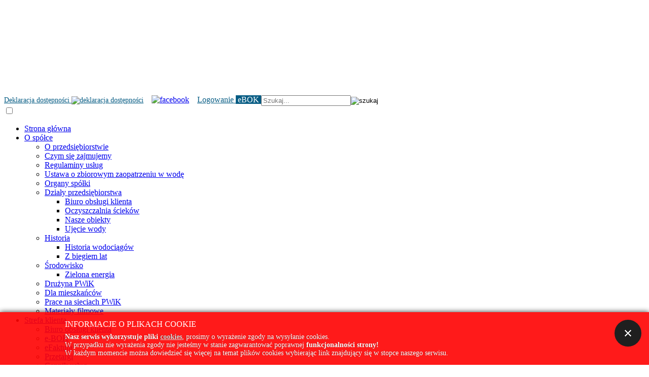

--- FILE ---
content_type: text/html; charset=utf-8
request_url: https://pwik.glogow.pl/index.php/o-spolce/historia-m/historia-wodociagow
body_size: 9351
content:

<!DOCTYPE html>
<html xmlns="http://www.w3.org/1999/xhtml" xml:lang="pl-pl" lang="pl-pl" >
         
<head>
    <base href="https://pwik.glogow.pl/index.php/o-spolce/historia-m/historia-wodociagow" />
  <meta http-equiv="content-type" content="text/html; charset=utf-8" />
  <meta name="author" content="Super User" />
  <meta name="generator" content="Joomla! - Open Source Content Management" />
  <title>Historia wodociągów</title>
  <link href="/templates/ot_surfdev/favicon.ico" rel="shortcut icon" type="image/vnd.microsoft.icon" />
  <link href="https://pwik.glogow.pl/index.php/component/search/?Itemid=578&amp;format=opensearch" rel="search" title="Szukaj PWiK w Głogowie sp. z o.o." type="application/opensearchdescription+xml" />
  <link rel="stylesheet" href="/plugins/content/phocadownload/assets/css/phocadownload.css" type="text/css" />
  <link rel="stylesheet" href="/plugins/system/jcemediabox/css/jcemediabox.css?3ab6d4490e67378d035cce4c84ffa080" type="text/css" />
  <link rel="stylesheet" href="/plugins/system/jcemediabox/themes/standard/css/style.css?7361405241320e69bc1bfb093eb0a2f7" type="text/css" />
  <link rel="stylesheet" href="https://pwik.glogow.pl//media/plg_system_info_ciacho/css/style2.css" type="text/css" />
  <link rel="stylesheet" href="/templates/system/css/system.css" type="text/css" />
  <link rel="stylesheet" href="/templates/system/css/general.css" type="text/css" />
  <link rel="stylesheet" href="/templates/ot_surfdev/css/template.css" type="text/css" />
  <link rel="stylesheet" href="/templates/ot_surfdev/css/layout/default.css" type="text/css" />
  <link rel="stylesheet" href="https://pwik.glogow.pl/plugins/system/omgshortcodes/assets/css/all.css" type="text/css" />
  <link rel="stylesheet" href="/modules/mod_news_show_sp2/assets/css/mod_news_show_sp2.css" type="text/css" />
  <link rel="stylesheet" href="/modules/mod_djmenu/themes/inny2/css/djmenu.css" type="text/css" />
  <style type="text/css">

			.width100{ width: 100%; } 
			 
			.width50{ width: 50%; } 
			 
			.width33{ width: 33%; } 
			 
			.width25{ width: 25%; } 
			 
			.width20{ width: 20%; } 
			 
			.width100{ width: 100%; } 
			 
			.width50{ width: 50%; } 
			 
			.width33{ width: 33%; } 
			 
			.width25{ width: 25%; } 
			 
			.width20{ width: 20%; } 
			 
			.width100{ width: 100%; } 
			 
			.width50{ width: 50%; } 
			 
			.width33{ width: 33%; } 
			 
			.width28{ width: 28%; } 
			 
			.width15{ width: 15%; } 
			 
			.width20{ width: 20%; } 
			 
		.dj-select {display: none;margin:10px;padding:5px;font-size:1.5em;max-width:95%;height:auto;}
		@media (max-width: 800px) {
  			#dj-main142.allowHide { display: none; }
  			#dj-main142select { display: inline-block; }
		}
	
  </style>
  <script src="/media/system/js/mootools-core.js" type="text/javascript"></script>
  <script src="/media/system/js/core.js" type="text/javascript"></script>
  <script src="/media/system/js/caption.js" type="text/javascript"></script>
  <script src="/plugins/system/jcemediabox/js/jcemediabox.js?2ee2100a9127451a41de5a4c2c62e127" type="text/javascript"></script>
  <script src="/media/system/js/mootools-more.js" type="text/javascript"></script>
  <script src="/templates/ot_surfdev/scripts/dropdownMenu.js" type="text/javascript"></script>
  <script src="/templates/ot_surfdev/scripts/otscript.js" type="text/javascript"></script>
  <script src="https://pwik.glogow.pl/plugins/system/omgshortcodes/assets/js/all.js" type="text/javascript"></script>
  <script src="/modules/mod_news_show_sp2/assets/js/nssp2.js" type="text/javascript"></script>
  <script src="/modules/mod_djmenu/assets/js/djselect.js" type="text/javascript"></script>
  <script type="text/javascript">
window.addEvent('load', function() {
				new JCaption('img.caption');
			});JCEMediaBox.init({popup:{width:"",height:"",legacy:0,lightbox:0,shadowbox:0,resize:1,icons:1,overlay:1,overlayopacity:0.8,overlaycolor:"#000000",fadespeed:500,scalespeed:500,hideobjects:0,scrolling:"fixed",close:2,labels:{'close':'Close','next':'Next','previous':'Previous','cancel':'Cancel','numbers':'{$current} of {$total}'},cookie_expiry:"",google_viewer:0},tooltip:{className:"tooltip",opacity:0.8,speed:150,position:"br",offsets:{x: 16, y: 16}},base:"/",imgpath:"plugins/system/jcemediabox/img",theme:"standard",themecustom:"",themepath:"plugins/system/jcemediabox/themes",mediafallback:0,mediaselector:"audio,video"});
              function info_cookie(){
                 document.cookie = 'info_cookie=1';
                 document.getElementById('panel_cookie_dol').style.display='none';             
              }
              window.addEvent('load', function() {
                var cookies = document.cookie.split(';');
                if(!cookies.length)
                  document.getElementById('panel_cookie_dol').style.display='none'; 
               });
         window.addEvent('domready',function(){document.id('dj-main142').addClass('allowHide')});
  </script>

  <!--<meta name="deklaracja-dostępności" content="https://pwik.glogow.pl/deklaracja-dostepnosci.html">-->
  <!--<link rel="stylesheet" href="http://127.0.0.1:8887/rwd.css" type="text/css"/>-->
  <link rel="stylesheet" href="/templates/ot_surfdev/css/rwd.css?v=1.18" type="text/css"/>
  <script type="text/javascript" src="/templates/ot_surfdev/scripts/karuzela.js"></script>
</head>
<body id="otbody" onClick="showImg()" class="isInnerPages default left-content-right">
  
  <div class="ot-wrap">
    <div class="ot-wrap-i">
      <!--******************** START HEADER ********************-->
      <div class="ot-header">
        <div class="ot-widthTemp">
          <div class="ot-widthTemp-i">
            <div class="ot-header-i">
              <div class="ot-logo">
                                <a href="https://pwik.glogow.pl/" class="logo"><div style="width:300px;height:180px;" class="logo"></div></a>              </div>
                              <div class="ot-headertop">
                  <div class="ot-headertop-i">
                    	<div class="otModule module">
		<div class="otModule-i">
						<div class="otModuleContent-i clearfix">
				

<div class="custom"  >
	<div style="float: left;"><a href="/deklaracja-dostepnosci.html" style="color: #065c84; font-size: 14px;">Deklaracja dostępności&nbsp;<img src="/images/various/accessibility.png" alt="deklaracja dostępności" width="22" height="22" /></a>&nbsp;&nbsp;&nbsp;&nbsp;<a href="https://www.facebook.com/PWiK-w-G%C5%82ogowie-sp-z-oo-898742830233068"><img src="/images/various/facebook%20ikona4.jpg" alt="facebook" width="87" height="22" /></a>&nbsp;&nbsp;&nbsp;&nbsp;<a href="/ebok/" style="color: #065c84;">Logowanie <span style="background: #065C84; color: white;">&nbsp;eBOK&nbsp;</span></a></div></div>
			</div>
		</div>
	</div>
	<div class="otModule module">
		<div class="otModule-i">
						<div class="otModuleContent-i clearfix">
				<form class="default-search" action="/index.php/o-spolce/historia-m/historia-wodociagow" method="post">
	<div class="search">
		<label for="mod-search-searchword" style="display:none;">_</label><input name="searchword" id="mod-search-searchword" maxlength="20"  class="inputbox" type="text" size="20" placeholder="Szukaj..."  onblur="if (this.value=='') this.value='Szukaj...';" onfocus="if (this.value=='Szukaj...') this.value='';" /><input type="image" class="button" alt="szukaj" src="/templates/ot_surfdev/images/search-btn.png" onclick="this.form.searchword.focus();"/>	<input type="hidden" name="task" value="search" />
	<input type="hidden" name="option" value="com_search" />
	<input type="hidden" name="Itemid" value="578" />
	</div>
</form>
			</div>
		</div>
	</div>

                  </div>
                </div>
                                    <input type="checkbox" id="nav-toggle" class="nav-toggle">
                <label for="nav-toggle" class="nav-toggle-label"><span></span></label>
                <div class="ot-mainmenu">
                  <div id="ot-mainmenu" class="ot-mainmenu-i">
                    	<div class="otModule module">
		<div class="otModule-i">
						<div class="otModuleContent-i clearfix">
				<ul id="dj-main142" class="dj-main"><li class="dj-up itemid435 first"><a href="/" class="dj-up_a" ><span >Strona główna</span></a></li>
<li class="dj-up itemid563 active"><a href="#" class="dj-up_a active" ><span class="dj-drop" >O spółce</span></a>
<ul class="dj-submenu">
<li class="submenu_top" style="display: none"> </li>
<li class="itemid715 first"><a href="/index.php/o-spolce/o-przedsiebiorstwie2" class="" >O przedsiębiorstwie</a></li>
<li class="itemid582"><a href="/index.php/o-spolce/czym-sie-zajmujemy" class="" >Czym się zajmujemy</a></li>
<li class="itemid584"><a href="/index.php/o-spolce/regulamin-uslug" class="" >Regulaminy usług</a></li>
<li class="itemid701"><a href="/userfiles/zbiorowe_2019.pdf" onclick="window.open(this.href,'targetWindow','toolbar=no,location=no,status=no,menubar=no,scrollbars=yes,resizable=yes,width=780,height=550');return false;" class="" >Ustawa o zbiorowym zaopatrzeniu w wodę</a></li>
<li class="itemid603"><a href="/index.php/o-spolce/organy-spolki" class="" >Organy spółki</a></li>
<li class="itemid607"><a href="#" class="dj-more" >Działy przedsiębiorstwa</a>
<ul>
<li class="submenu_top" style="display: none"> </li>
<li class="itemid583 first"><a href="/index.php/o-spolce/dzialy-przedsiebiorstwa/biuro-obslugi-klienta" class="" >Biuro obsługi klienta</a></li>
<li class="itemid611"><a href="/index.php/o-spolce/dzialy-przedsiebiorstwa/oczyszczalnia-sciekow" class="" >Oczyszczalnia ścieków</a></li>
<li class="itemid572"><a href="/index.php/o-spolce/dzialy-przedsiebiorstwa/nasze-obiekty" class="" >Nasze obiekty</a></li>
<li class="itemid649 last"><a href="/index.php/o-spolce/dzialy-przedsiebiorstwa/ujecie-wody" class="" >Ujęcie wody</a></li>
<li class="submenu_bot" style="display: none"> </li>
</ul>
</li>
<li class="itemid606 active"><a href="#" class="dj-more-active " >Historia</a>
<ul>
<li class="submenu_top" style="display: none"> </li>
<li class="itemid578 first active"><a href="/index.php/o-spolce/historia-m/historia-wodociagow" class="active " >Historia wodociągów</a></li>
<li class="itemid567 last"><a href="/index.php/o-spolce/historia-m/historia" class="" >Z biegiem lat</a></li>
<li class="submenu_bot" style="display: none"> </li>
</ul>
</li>
<li class="itemid591"><a href="/index.php/o-spolce/srodowisko" class="dj-more" >Środowisko</a>
<ul>
<li class="submenu_top" style="display: none"> </li>
<li class="itemid592 first"><a href="/index.php/o-spolce/srodowisko/zielona-energia" class="" >Zielona energia</a></li>
<li class="submenu_bot" style="display: none"> </li>
</ul>
</li>
<li class="itemid609"><a href="/index.php/o-spolce/druzyna-pwik" class="" >Drużyna PWiK</a></li>
<li class="itemid610"><a href="/index.php/o-spolce/dla-mieszkancow" class="" >Dla mieszkańców</a></li>
<li class="itemid662"><a href="/index.php/o-spolce/zdarzenia-na-sieciach-pwik" class="" >Prace na sieciach PWiK</a></li>
<li class="itemid705 last"><a href="/index.php/o-spolce/filmy-reklamowe" class="" >Materiały filmowe</a></li>
<li class="submenu_bot" style="display: none"> </li>
</ul>
</li>
<li class="dj-up itemid580"><a href="#" class="dj-up_a" ><span class="dj-drop" >Strefa klienta</span></a>
<ul class="dj-submenu">
<li class="submenu_top" style="display: none"> </li>
<li class="itemid697 first"><a href="/index.php/strefa-klienta/biuro-obslugi-klienta" class="" >Biuro obsługi klienta</a></li>
<li class="itemid581"><a href="http://pwik.glogow.pl/ebok/" class="" >e-BOK</a></li>
<li class="itemid593"><a href="/index.php/strefa-klienta/efaktura" class="" >eFaktura</a></li>
<li class="itemid562"><a href="/index.php/strefa-klienta/przetargi" class="" >Przetargi</a></li>
<li class="itemid588"><a href="/index.php/strefa-klienta/cennik-uslug" class="" >Cennik usług</a></li>
<li class="itemid612"><a href="/index.php/strefa-klienta/2015-01-05-06-48-31" class="dj-more" >Taryfy</a>
<ul>
<li class="submenu_top" style="display: none"> </li>
<li class="itemid712 first"><a href="/index.php/strefa-klienta/2015-01-05-06-48-31/gmina-miejska-glogow-i-gmina-glogow-2023-2026" class="" >Gmina Miejska Głogów i Gmina Głogów 2023-2026</a></li>
<li class="submenu_bot" style="display: none"> </li>
</ul>
</li>
<li class="itemid699"><a href="/index.php/strefa-klienta/ceny-za-odprowadzanie-sciekow" class="" >Cennik usług odbioru i oczyszczania wód opadowych lub roztopowych </a></li>
<li class="itemid587"><a href="/index.php/strefa-klienta/dokumenty" class="" >Dokumenty do pobrania</a></li>
<li class="itemid596"><a href="/index.php/strefa-klienta/powiadomienia-sms" class="dj-more" >Powiadomienia SMS</a>
<ul>
<li class="submenu_top" style="display: none"> </li>
<li class="itemid616 first"><a href="/index.php/strefa-klienta/powiadomienia-sms/usluga-powiadamiania-sms" class="" >Usługa powiadamiania SMS</a></li>
<li class="itemid617"><a href="/index.php/strefa-klienta/powiadomienia-sms/regulamin-korzystania-z-uslugi-powiadamiania-sms" class="" >Regulamin korzystania z usługi powiadamiania SMS</a></li>
<li class="itemid618 last"><a href="/index.php/strefa-klienta/powiadomienia-sms/instrukcja-korzystania-z-uslugi-powiadanimiania-sms" class="" >Instrukcja korzystania z usługi powiadanimiania SMS</a></li>
<li class="submenu_bot" style="display: none"> </li>
</ul>
</li>
<li class="itemid703"><a href="/index.php/strefa-klienta/informacje-komunikaty" class="" >Informacje, komunikaty</a></li>
<li class="itemid573"><a href="/index.php/strefa-klienta/laboratorium" class="dj-more" >Laboratorium</a>
<ul>
<li class="submenu_top" style="display: none"> </li>
<li class="itemid574 first"><a href="/index.php/strefa-klienta/laboratorium/badania-wody" class="" >Badania wody</a></li>
<li class="itemid575"><a href="/index.php/strefa-klienta/laboratorium/badania-sciekow" class="" >Badania ścieków</a></li>
<li class="itemid706"><a href="https://pwik.glogow.pl/index.php/component/phocadownload/category/5-laboratorium?download=30:ankieta-laboratorium-do-pobrania" class="" >Ankieta do pobrania</a></li>
<li class="itemid576"><a href="/index.php/strefa-klienta/laboratorium/laboratorium" class="" >Laboratorium PWiK</a></li>
<li class="itemid577"><a href="/index.php/strefa-klienta/laboratorium/instrukcje-pobierania-probek" class="" >Instrukcje pobierania próbek</a></li>
<li class="itemid579 last"><a href="/index.php/strefa-klienta/laboratorium/twardosc-wody" class="" >Twardość wody</a></li>
<li class="submenu_bot" style="display: none"> </li>
</ul>
</li>
<li class="itemid647 last"><a href="#" class="dj-more" >Edukacja</a>
<ul>
<li class="submenu_top" style="display: none"> </li>
<li class="itemid645 first"><a href="/index.php/strefa-klienta/2015-04-22-20-14-28/salka-dydaktyczna" class="" >Salka dydaktyczna</a></li>
<li class="itemid648"><a href="/index.php/strefa-klienta/2015-04-22-20-14-28/zajecia-edukacyjne-dla-przedszkoli" class="" >Zajęcia edukacyjne dla przedszkoli</a></li>
<li class="itemid664"><a href="/index.php/strefa-klienta/2015-04-22-20-14-28/filmy-edukacyjne" class="" >Filmy edukacyjne</a></li>
<li class="itemid720 last"><a href="https://pwik.glogow.pl/images/Plan_lekcji.pdf" class="" >Plan lekcji</a></li>
<li class="submenu_bot" style="display: none"> </li>
</ul>
</li>
<li class="submenu_bot" style="display: none"> </li>
</ul>
</li>
<li class="dj-up itemid505"><a href="/index.php/kontakt" class="dj-up_a" ><span >Kontakt</span></a></li>
<li class="dj-up itemid719 last"><a href="https://pwik.glogow.pl/bip/index.php?id=73&id2=106" class="dj-up_a btn-przetargi" ><span >Przetargi</span></a></li>
</ul>			</div>
		</div>
	</div>

                  </div>
                </div>
                          </div>
          </div>
        </div>
      </div>
      <!--******************** END HEADER ********************-->
      
      <div class="ot-middle">
        <div class="ot-widthTemp">
          <div class="ot-widthTemp-i">
            <!--******************** START TOP-EXTEND ********************-->
                          <div class="ot-top-extend">
                <div class="ot-top-extend-i">
                  	<div class="otModule module">
		<div class="otModule-i">
						<div class="otModuleContent-i clearfix">
				

<div class="custom"  >
	<p><map id="mymap" name="mymap"> 
<area title="Czym się zajmujemy" shape="rect" coords="4,4,291,144" href="/index.php/o-spolce/czym-sie-zajmujemy" alt="1" target="" />
 
<area title="Własna energia" shape="rect" coords="299,4,514,144" href="/index.php/o-spolce/srodowisko/zielona-energia" alt="2" target="" />
 
<area title="Historia wodociągów" shape="rect" coords="4,152,145,219" href="/index.php/o-spolce/historia-m/historia-wodociagow" alt="3" target="" />
 
<area title="Ceny za wodę i odprowadzanie ścieków" shape="rect" coords="152,152,223,219" href="/index.php/o-spolce/historia-m/historia-wodociagow?cenniki-i-taryfy-2018-2022=" alt="4" target="" />
 
<area title="Laboratorium" shape="rect" coords="229,150,371,218" href="/index.php/laboratorium/laboratorium" alt="5" target="" />
 
<area title="Oczyszczalnia ścieków" shape="rect" coords="379,152,516,218" href="/index.php/pwik/76-oczyszczalnia-sciekow" alt="6" target="" />
 
<area title="Odczyty wodomierzy" shape="rect" coords="524,4,595,71" href="/index.php/pwik/77-odczyty-wodomierzy" alt="7" target="" />
 
<area title="Biuro obsługi klienta" shape="rect" coords="601,4,741,145" href="/index.php/o-spolce/historia-m/historia-wodociagow?id=79" alt="8" target="" />
 
<area title="Porównanie cen za wodę i odprowadzanie ścieków" shape="rect" coords="748,5,819,147" href="/index.php/o-spolce/historia-m/historia-wodociagow?id=81" alt="9" target="" />
 
<area title="Środowisko naturalne" shape="rect" coords="601,152,672,220" href="/index.php/o-spolce/srodowisko" alt="10" target="" />
 
<area title="Usługi PWiK" shape="rect" coords="678,153,819,219" href="/index.php/pwik/82-uslugi" alt="11" target="" />
 
<area title="Twardość wody" shape="rect" coords="523,77,594,219" href="/index.php/laboratorium/twardosc-wody" alt="177" target="" />
 
<area title="Drużyna PWiK" shape="rect" coords="825,4,972,72" href="/index.php/o-spolce/druzyna-pwik" alt="21" target="" />
 
<area title="Inspekcje wideo, lokalizacja uzbrojenia podziemnego" shape="rect" coords="978,4,1114,73" href="/index.php/pwik/82-uslugi" alt="12" target="" />
 
<area title="PWiK dla mieszkańców" shape="rect" coords="826,79,1032,218" href="/index.php/o-spolce/dla-mieszkancow" alt="13" target="" />
 
<area title="Roboty ziemne" shape="rect" coords="1039,79,1111,147" href="/index.php/pwik/82-uslugi" alt="14" target="" />
 
<area title="Jakość wody" shape="rect" coords="1041,152,1112,219" href="/index.php/laboratorium/badania-wody" alt="16" target="" />
 </map><img src="/images/top.jpg" alt="top images" usemap="#mymap" border="0" /></p></div>
			</div>
		</div>
	</div>

                </div>
              </div>
              
              <!--******************** END TOP-EXTEND ********************-->
            
            <!--******************** START TOPBOXES ********************-->
                        <!--******************** END TOPBOXES ********************-->
          
            <!--******************** START MAINBODY ********************-->
            <div class="ot-mainbody">
              <div class="ot-mainbody-i">
                <div style="clear: both;">
<div id="system-message-container">
</div></div>
                                                                      <div class="ot-rightcolumn">
                    <div class="ot-rightcolumn-i">
                      	<div class="otModule module ostatnie_informacje">
		<div class="otModule-i">
							<h3><span class="title-module">Ostatnio przeglądane</span></h3>
						<div class="otModuleContent-i clearfix">
				<div id="ns2-161" class="nssp2 ns2-161">
	<div class="ns2-wrap">
					<div class="ns2-art-wrap  nssp2-animation nssp2-default ">			
				<div class="ns2-art-pages">
									<div class="ns2-page">
						<div class="ns2-page-inner">
													<div class="ns2-row ns2-first ns2-odd">
								<div class="ns2-row-inner">
																										<div class="ns2-column flt-left col-1">
										<div style="padding:3px 3px 3px 3px">
											<div class="ns2-inner">
																								
											
																								
												
																									<h4 class="ns2-title">
																													<a href="/index.php/kontakt">
															
															Informacje kontaktowe																													</a>
															
													</h4>
																								
													
															
												
												
																									<p class="ns2-introtext">Możesz skontaktować się z nami w różny sposób. Możesz do nas napisać, zadzwonić lub zjawić się w nas...</p>								
																								
												<div class="ns2-social">
																									</div>
												
																								
																				
												
																								<div style="clear:both"></div>
												
											</div>
										</div>
									</div>
																									<div style="clear:both"></div>
							</div>
							<div style="clear:both"></div>
							</div>
												<div style="clear:both"></div>
						</div><!--end ns2-page-inner-->
					</div>
									<div class="ns2-page">
						<div class="ns2-page-inner">
													<div class="ns2-row ns2-first ns2-odd">
								<div class="ns2-row-inner">
																										<div class="ns2-column flt-left col-1">
										<div style="padding:3px 3px 3px 3px">
											<div class="ns2-inner">
																								
											
																								
												
																									<h4 class="ns2-title">
																													<a href="/index.php/o-spolce/czym-sie-zajmujemy">
															
															Czym zajmują się głogowskie wodociągi																													</a>
															
													</h4>
																								
													
															
												
												
																									<p class="ns2-introtext">Charakter działalności przedsiębiorstw wodociągowo kanalizacyjnych nie zawęża się jedynie do ujmowan...</p>								
																								
												<div class="ns2-social">
																									</div>
												
																								
																				
												
																								<div style="clear:both"></div>
												
											</div>
										</div>
									</div>
																									<div style="clear:both"></div>
							</div>
							<div style="clear:both"></div>
							</div>
												<div style="clear:both"></div>
						</div><!--end ns2-page-inner-->
					</div>
									<div class="ns2-page">
						<div class="ns2-page-inner">
													<div class="ns2-row ns2-first ns2-odd">
								<div class="ns2-row-inner">
																										<div class="ns2-column flt-left col-1">
										<div style="padding:3px 3px 3px 3px">
											<div class="ns2-inner">
																								
											
																								
												
																									<h4 class="ns2-title">
																													<a href="/index.php/o-spolce/historia-m/historia-wodociagow">
															
															Historia wodociągów																													</a>
															
													</h4>
																								
													
															
												
												
																									<p class="ns2-introtext">Pierwsze zapisy o pojawieniu się systemów wodociągowych pochodzą z początku XV w., a dokładnie z 144...</p>								
																								
												<div class="ns2-social">
																									</div>
												
																								
																				
												
																								<div style="clear:both"></div>
												
											</div>
										</div>
									</div>
																									<div style="clear:both"></div>
							</div>
							<div style="clear:both"></div>
							</div>
												<div style="clear:both"></div>
						</div><!--end ns2-page-inner-->
					</div>
								</div>
				
				
									<div style="clear:both"></div>
					<div class="ns2-art-controllers">
													<div class="ns2-art-pagination"></div>
																			
												<div style="clear:both"></div>
					</div>
								<div style="clear:both"></div>
			</div>
				<!--End article layout-->
		
		<!--Links Layout-->
				<!--End Links Layout-->
		<div style="clear:both"></div>
	</div>
</div>

<script type="text/javascript">
//<![CDATA[
window.addEvent('load', function() {
	new nssp2({
		container: document.getElement('#ns2-161 .ns2-art-pages'),
		interval: 5000,
		activator: "click",
		transition: "cover-inplace-fade",	
		fxOptions: {
			duration:  300, 
			transition: Fx.Transitions.linear		},
		buttons: {
								}
				,pagination: document.getElement('#ns2-161 .ns2-art-pagination')
				,autoPlay: 1	});
});

//]]>
</script>			</div>
		</div>
	</div>
	<div class="otModule module najczesciej_przegladane">
		<div class="otModule-i">
							<h3><span class="title-module">Najczęściej przeglądane</span></h3>
						<div class="otModuleContent-i clearfix">
				<div id="ns2-162" class="nssp2 ns2-162">
	<div class="ns2-wrap">
					<div class="ns2-art-wrap  nssp2-animation nssp2-default ">			
				<div class="ns2-art-pages">
									<div class="ns2-page">
						<div class="ns2-page-inner">
													<div class="ns2-row ns2-first ns2-odd">
								<div class="ns2-row-inner">
																										<div class="ns2-column flt-left col-1">
										<div style="padding:3px 3px 3px 3px">
											<div class="ns2-inner">
																								
											
																								
												
																									<h4 class="ns2-title">
																													<a href="/index.php/zgloszeni-wew-bottom">
															
															Procedura zgłoszeń wewnętrznych																													</a>
															
													</h4>
																								
													
															
												
												
																									<p class="ns2-introtext">Procedura zgłoszeń wewnętrznychFormularz zgłoszenia naruszenia prawa</p>								
																								
												<div class="ns2-social">
																									</div>
												
																								
																				
												
																								<div style="clear:both"></div>
												
											</div>
										</div>
									</div>
																									<div style="clear:both"></div>
							</div>
							<div style="clear:both"></div>
							</div>
													<div class="ns2-row  ns2-even">
								<div class="ns2-row-inner">
																										<div class="ns2-column flt-left col-1">
										<div style="padding:3px 3px 3px 3px">
											<div class="ns2-inner">
																								
											
																								
												
																									<h4 class="ns2-title">
																													<a href="/index.php/o-spolce/regulamin-uslug/115-regulamin-uslug-pwik-w-glogowie-sp-z-o-o-2">
															
															Regulamin usług PWiK w Głogowie sp. z o.o. - Gmina Głogów																													</a>
															
													</h4>
																								
													
															
												
												
																									<p class="ns2-introtext">Regulamin dostarczania wody i odprowadzania ścieków obowiązujący od dnia 19 listopada 2021 r. na ter...</p>								
																								
												<div class="ns2-social">
																									</div>
												
																								
																				
												
																								<div style="clear:both"></div>
												
											</div>
										</div>
									</div>
																									<div style="clear:both"></div>
							</div>
							<div style="clear:both"></div>
							</div>
													<div class="ns2-row  ns2-odd">
								<div class="ns2-row-inner">
																										<div class="ns2-column flt-left col-1">
										<div style="padding:3px 3px 3px 3px">
											<div class="ns2-inner">
																								
											
																								
												
																									<h4 class="ns2-title">
																													<a href="/index.php/o-spolce/regulamin-uslug/97-regulamin-uslug-pwik-w-glogowie-sp-z-o-o">
															
															Regulamin usług PWiK w Głogowie sp. z o.o. - Gmina Miejska																													</a>
															
													</h4>
																								
													
															
												
												
																									<p class="ns2-introtext">Regulamin dostarczania wody i odprowadzania ścieków obowiązujący od dnia 4 lipca 2025 r. na terenie...</p>								
																								
												<div class="ns2-social">
																									</div>
												
																								
																				
												
																								<div style="clear:both"></div>
												
											</div>
										</div>
									</div>
																									<div style="clear:both"></div>
							</div>
							<div style="clear:both"></div>
							</div>
													<div class="ns2-row  ns2-even">
								<div class="ns2-row-inner">
																										<div class="ns2-column flt-left col-1">
										<div style="padding:3px 3px 3px 3px">
											<div class="ns2-inner">
																								
											
																								
												
																									<h4 class="ns2-title">
																													<a href="/index.php/o-spolce/filmy-reklamowe">
															
															Materiały filmowe																													</a>
															
													</h4>
																								
													
															
												
												
																									<p class="ns2-introtext">Wymiana magistrali pod korytem Odry Pijemy wodę z kranu Podsumowanie roku 2020 w PWiK w Głogowie Kam...</p>								
																								
												<div class="ns2-social">
																									</div>
												
																								
																				
												
																								<div style="clear:both"></div>
												
											</div>
										</div>
									</div>
																									<div style="clear:both"></div>
							</div>
							<div style="clear:both"></div>
							</div>
												<div style="clear:both"></div>
						</div><!--end ns2-page-inner-->
					</div>
								</div>
				
				
									<div style="clear:both"></div>
					<div class="ns2-art-controllers">
													<div class="ns2-art-pagination"></div>
																			
												<div style="clear:both"></div>
					</div>
								<div style="clear:both"></div>
			</div>
				<!--End article layout-->
		
		<!--Links Layout-->
				<!--End Links Layout-->
		<div style="clear:both"></div>
	</div>
</div>

<script type="text/javascript">
//<![CDATA[
window.addEvent('load', function() {
	new nssp2({
		container: document.getElement('#ns2-162 .ns2-art-pages'),
		interval: 5000,
		activator: "click",
		transition: "cover-inplace-fade",	
		fxOptions: {
			duration:  300, 
			transition: Fx.Transitions.linear		},
		buttons: {
								}
				,pagination: document.getElement('#ns2-162 .ns2-art-pagination')
				,autoPlay: 1	});
});

//]]>
</script>			</div>
		</div>
	</div>

                    </div>
                  </div>
                                    <div class="ot-content content-full-left">
                                        <div class="ot-content-i">
                      <div class="item-page">

	<h2>
			<a href="/index.php/o-spolce/historia-m/historia-wodociagow">
		Historia wodociągów</a>
		</h2>

	<ul class="actions">
						<li class="print-icon">
			<a href="/index.php/o-spolce/historia-m/historia-wodociagow?tmpl=component&amp;print=1&amp;page=" title="Drukuj" onclick="window.open(this.href,'win2','status=no,toolbar=no,scrollbars=yes,titlebar=no,menubar=no,resizable=yes,width=640,height=480,directories=no,location=no'); return false;" rel="nofollow"><img src="/media/system/images/printButton.png" alt="Drukuj"  /></a>			</li>
		
		
		
	
	</ul>







<div class="img-fulltext-left">
<img
		src="/images/demo/starelogo.png" alt=""/>
</div>
<p>Pierwsze zapisy o pojawieniu się systemów wodociągowych pochodzą z początku XV w., a dokładnie z 1442 r.</p>
 
<p>Nowoczesne wodociągi w Głogowie istnieją ponad 100 lat. W 1908 r. niemiecka firma David Grove oddała do użytku doświadczalny zakład wodociągów. W 1913 r. Permutit A.G. Berlin wybudował zakład zaopatrywania w wodę Domwasserwerk (wodociągi katedralne), które posiadały wydajność 175 m<sup>3</sup>/h czystej wody.</p>
<p>Jednak nasza historia sięga znacznie dalej w przeszłość. Pierwsze zapisy o pojawieniu się systemów wodociągowych pochodzą z początku XV w., a dokładnie z 1442 r. W tym roku bowiem na prośbę zmarłego Burmistrza Henryka Breisdorfa „popłynęła dobra woda rurami do miasta”.</p>
<p>Od roku 1950 wodociągi funkcjonowały jako jeden z działów wielobranżowego przedsiębiorstwa komunalnego.</p>
<p>W 1990 r. zostało wyodrębnione samodzielne Przedsiębiorstwo Wodociągów i Kanalizacji, które po roku zostało przekształcone w Zakład Budżetowy.</p>
<p>31 grudnia 1998 r. Zakład Budżetowy został przekształcony w spółkę z ograniczoną odpowiedzialnością, której 100% właścicielem była Gmina Miejska Głogów.</p>
<p>8 listopada 2000 r. nastąpiło podwyższenie kapitału zakładowego PWiK w Głogowie sp. z o.o., które zostało pokryte wkładem niepieniężnym, tj. wierzytelnością Wojewódzkiego Funduszu Ochrony Środowiska i Gospodarki Wodnej we Wrocławiu. W wyniku tego działania struktura właścicielska przedstawiała się w sposób następujący - Gmina Miejska Głogów 91,6% i WFOŚiGW we Wrocławiu 8,4% udziału w kapitale zakładowym Spółki.</p>
<p>29 listopada 2002 r. nastąpiło zbycie na rzecz Gelsenwasser AG 46% udziałów posiadanych przez Gminę Miejską Głogów w kapitale zakładowym Spółki. Od tego dnia struktura właścicielska przedstawia się w sposób następujący – Gmina Miejska Głogów 50,7%, Gelsenwasser AG 46% i WFOŚiGW we Wrocławiu 3,3% udziału w kapitale zakładowym Spółki.</p>
	
</div>

                    </div>
                                      </div>
                              </div>
            </div>
            <!--******************** END MAINBODY********************-->
        
            <!--******************** START BOTTOMBOXES ********************-->
                                          <div class="ot-bottomboxes" id="ot-bottomboxes">
                  <div class="ot-bottomboxes-i" id="ot-bottomboxes-i">
                                                                                                                        <div class="bottom-box bottom-box-5 width100">
                      	<div class="otRounded module ot-featurecat">
		<div class="otRounded-topLeft-bg"></div>
		<div class="otRounded-topRight-bg"></div>
		<div class="otRounded-mid">
							<h3><span class="title-module">Strefa klienta</span></h3>
						<div class="otRounded-mid-i">
				<div class="otRounded-i">
					<div class="otModuleContent-i clearfix">
						

<div class="custom"  >
	<p><a href="http://pwik.glogow.pl/index.php/strefa-klienta/efaktura" class="custom-client custom_efaktury">efaktura</a><a href="http://pwik.glogow.pl/index.php/strefa-klienta/dokumenty" class="custom-client custom_docs">docs</a><a href="http://pwik.glogow.pl/index.php/kontakt" class="custom-client custom_contact">kontakt</a><a href="http://pwik.glogow.pl/ebok/" class="custom-client custom_ebok">ebok</a><a href="/index.php/strefa-klienta/powiadomienia-sms" class="custom-client custom_sms">powiadmienia_sms</a><a href="/index.php/kontakt/#pogotowie" class="custom-client custom_pogotowie">pogotowie</a></p></div>
					</div>
				</div>	
			</div>
		</div>
		<div class="otRounded-bottomLeft-bg"></div>
		<div class="otRounded-bottomRight-bg"></div>
	</div>

                    </div>
                                      </div>
                </div>
                                      <!--******************** END BOTTOMBOXES ********************-->
          
            <!--******************** START BOTTOM EXTENDS ********************-->
                                      <div class="ot-bottom-extends" id="ot-bottom-extends">
                <div class="ot-bottom-extends-i" id="ot-bottom-extends-i">
                                    <div class="bottom-extend bottom-extend-1 width100">
                    	<div class="otRounded module">
		<div class="otRounded-topLeft-bg"></div>
		<div class="otRounded-topRight-bg"></div>
		<div class="otRounded-mid">
						<div class="otRounded-mid-i">
				<div class="otRounded-i">
					<div class="otModuleContent-i clearfix">
						
<span class="breadcrumbs">
<a class="breadcrumb-arrow" href="/">Strona główna</a><a class="breadcrumb-arrow" href="#">O spółce</a><a class="breadcrumb-arrow" href="#">Historia</a><span>Historia wodociągów</span></span>					</div>
				</div>	
			</div>
		</div>
		<div class="otRounded-bottomLeft-bg"></div>
		<div class="otRounded-bottomRight-bg"></div>
	</div>

                  </div>
                                                                                                          </div>
              </div>
                        <!--******************** END BOTTOM EXTENDS ********************-->
          </div>
        </div>
      </div>
      
      <!--******************** START FOOTER ********************-->
            <div class="ot-footer">
        <div class="ot-widthTemp">
          <div class="ot-widthTemp-i">
            <div class="ot-footer-i">
                            <div class="ot-bottom-1">
                <div class="ot-bottom-1-i">
                  	<div class="otModule module floatleft width44">
		<div class="otModule-i">
						<div class="otModuleContent-i clearfix">
				

<div class="custom"  >
	<p><a href="http://www.pwik.glogow.pl/bip/"><img src="/images/demo/bip-bottom.png" border="0" alt="BIP logo" style="float: left; margin: 5px 10px 0 0;" /></a><a href="http://www.pwik.glogow.pl/bip/"><span style="font-family: 'Segoe UI Light'; display: block;">Biuletyn informacji</span><span style="font-family: 'Segoe UI Light'; display: block;">publicznej</span></a></p></div>
			</div>
		</div>
	</div>
	<div class="otModule module floatright width55">
		<div class="otModule-i">
						<div class="otModuleContent-i clearfix">
				

<div class="custom"  >
	<p><a href="/index.php/pwik/75-laboratorium-pwik"><img src="/images/lab.svg" border="0" alt="Laboratorium logo" style="height: 50px; float: left; margin: 5px 10px 0 0;" /></a><a href="/index.php/pwik/75-laboratorium-pwik"><span style="font-family: 'Segoe UI Light'; display: block;">Akredytowane</span><span style="font-family: 'Segoe UI Light'; display: block;">Laboratorium</span></a></p></div>
			</div>
		</div>
	</div>
	<div class="otModule module floatleft width100">
		<div class="otModule-i">
						<div class="otModuleContent-i clearfix">
				

<div class="custom"  >
	<p style="font-family: 'Segoe UI Light';">PWiK w Głogowie sp. z o.o., ul. Łąkowa 52, 67-200 Głog&oacute;w</p>
<p style="font-family: 'Segoe UI Light';">Tel: +48 76 834 21 31 - Fax: +48 76 834 09 38 - email: <script type='text/javascript'>
 <!--
 var prefix = '&#109;a' + 'i&#108;' + '&#116;o';
 var path = 'hr' + 'ef' + '=';
 var addy50183 = '&#105;nf&#111;' + '&#64;';
 addy50183 = addy50183 + 's&#117;rfn&#111;w' + '&#46;' + 'c&#111;m';
 var addy_text50183 = 'pw&#105;k' + '&#64;' + 'pw&#105;k' + '&#46;' + 'gl&#111;g&#111;w' + '&#46;' + 'pl';
 document.write('<a ' + path + '\'' + prefix + ':' + addy50183 + '\'>');
 document.write(addy_text50183);
 document.write('<\/a>');
 //-->\n </script><script type='text/javascript'>
 <!--
 document.write('<span style=\'display: none;\'>');
 //-->
 </script>Ten adres pocztowy jest chroniony przed spamowaniem. Aby go zobaczyć, konieczne jest włączenie w przeglądarce obsługi JavaScript.
 <script type='text/javascript'>
 <!--
 document.write('</');
 document.write('span>');
 //-->
 </script></p></div>
			</div>
		</div>
	</div>

                </div>
              </div>
                                          <div class="ot-bottom-2">
                <div class="ot-bottom-2-i">
                  	<div class="otModule module floatleft width100">
		<div class="otModule-i">
						<div class="otModuleContent-i clearfix">
				<ul class="menu level0">
<li id="item-569" class="level0  first"><a href="/index.php/polityka-prywatnosci-i-zasady-korzystania" ><span>Polityka prywatności i zasady korzystania</span></a></li><li id="item-570" class="level0"><a href="/index.php/kontakt-z-nami" ><span>Kontakt z nami</span></a></li><li id="item-717" class="level0"><a href="/index.php/rodo-botto" ><span>RODO</span></a></li><li id="item-718" class="level0  last"><a href="/index.php/zgloszeni-wew-bottom" ><span>Zgłoszenia wewnętrzne</span></a></li></ul>			</div>
		</div>
	</div>
	<div class="otModule module floatleft width100">
		<div class="otModule-i">
						<div class="otModuleContent-i clearfix">
				

<div class="custom"  >
	<p style="font-family: 'Segoe UI Light'; font-style: italic; margin-top: 0;"><a href="http://wszystkoociasteczkach.pl/" target="_blank"><span style="font-size: small;">Nasza strona używa plików cookies w celu realizacji niektórych usług. W&nbsp;każdej chwili możesz zmienić ustawienia w swojej przeglądarce. Aby&nbsp;dowiedzieć się więcej kliknij na ten tekst.</span></a></p>
<p>Copyright 2014 by PWiK w Głogowie sp. z o.o.</p>
<small>Design by <a href="http://omegatheme.com" title="Omegatheme.com">Omegatheme.com</a></small></div>
			</div>
		</div>
	</div>

                </div>
              </div>
                          </div>
          </div>
        </div>
      </div>
            <!--******************** END FOOTER ********************-->
    </div>
  </div>
  <div style="clear: both;"></div>
  <script src="/modules/mod_djmenu/assets/js/accessiblemenu.js" type="text/javascript"></script>
  <style>
    .sj-popup .relative {
    height: auto !important;
    }
    </style>
  <script type="text/javascript">
    function liczbaporzadkowa(klasa) {
        var a = document.getElementsByClassName(klasa);
        for (var i = 0; i < a.length; i++) {
            a[i].innerHTML = (i+1)+".";
        }
    }
    liczbaporzadkowa("Lp1");
    liczbaporzadkowa("Lp2");
    liczbaporzadkowa("Lp3");
    liczbaporzadkowa("Lp4");
    liczbaporzadkowa("Lp5");
    liczbaporzadkowa("Lp6");
    
  </script>  
  <div id="panel_cookie_dol" class="panel_cookie"><div class="tresc"><h4>Informacje o plikach cookie</h4><p><b>Nasz serwis wykorzystuje pliki <a href=http://pl.wikipedia.org/wiki/Ciasteczko>cookies</a></b>, prosimy o wyrażenie zgody na wysyłanie cookies.<br />W przypadku nie wyrażenia zgody nie jesteśmy w stanie zagwarantować poprawnej <b>funkcjonalności strony!</b><br />W każdym momencie można dowiedzieć się więcej na temat plików cookies wybierając link znajdujący się w stopce naszego serwisu. </p></div><input type="button" id="ukryj" value="Zamknij" onclick="info_cookie();"/></div><script language="javascript" type="text/javascript">
						function jInsertShortcode(syntax) {
							syntax = syntax.replace(/'/g, '"');
							if(document.getElementById('jform_articletext') != null) {
								jInsertEditorText(syntax, 'jform_articletext');
							}
							if(document.getElementById('text') != null) {
								jInsertEditorText(syntax, 'text');
							}
							if(document.getElementById('jform_description') != null) {
								jInsertEditorText(syntax, 'jform_description');
							}
							if(document.getElementById('jform_content') != null) {
								jInsertEditorText(syntax, 'jform_content');
							} 
						}
				   </script></body>
</html>


--- FILE ---
content_type: text/css
request_url: https://pwik.glogow.pl//media/plg_system_info_ciacho/css/style2.css
body_size: 543
content:

@font-face {
    font-family: 'TenorSansRegular';
    src: url('tenorsans/tenorsans-regular-webfont.eot');
    src: url('tenorsans/tenorsans-regular-webfont.eot?#iefix') format('embedded-opentype'),
         url('tenorsans/tenorsans-regular-webfont.woff') format('woff'),
         url('tenorsans/tenorsans-regular-webfont.ttf') format('truetype'),
         url('tenorsans/tenorsans-regular-webfont.svg#TenorSansRegular') format('svg');
    font-weight: normal;
    font-style: normal;

}

.panel_cookie p,
.panel_cookie h4,
.panel_cookie input{
   text-align:left;	
}

.panel_cookie{
  width:100%;
  position:fixed;
  left:0;
  z-index:100002;
  background: red;
 /*-webkit-box-shadow: 0px 0px 10px 0px rgba(0, 0, 0, .8);*/
  box-shadow: 0px 0px 10px 0px rgba(0, 0, 0, .9);
  padding:15px 0;
  /*filter: alpha(opacity=80);*/
  opacity: 0.9;
  /*-moz-opacity: 0.9;*/
}

#panel_cookie_dol{
  bottom:0;
}
#panel_cookie{
  top:0;	
}

div.tresc{
    float:left;
	margin:0 0 0 10%;
    max-width: 75%;
	width: 75%;

}


.panel_cookie input,
body .panel_cookie input{
  border:none;
  color:#fff;
  font-size:30px;
  height: 53px!important;
  width: 53px!important;
  line-height:53px;
    background: url("close-st1.png") no-repeat 50% #060606;
  display:block;
  float:right;
  padding:0;
  margin:0 15px;
  cursor:pointer;
  text-indent:-999em;
  /*-webkit-border-radius: 50%;*/
  border-radius: 50%; 
}

.panel_cookie input:hover, 
.panel_cookie input:active, 
.panel_cookie input:focus{
 background-color:#666;
}

.panel_cookie h4,
.panel_cookie p{
  color: #fff;
}

.panel_cookie h4{
  font-weight:100;
  font-size:16px;
  text-transform:uppercase;
  margin:0
}
.panel_cookie p{
  font-size:14px;
  margin:8px 0 0 0;
  text-shadow: -1px 0 0 rgba(0, 0, 0, 0.4);
}

.panel_cookie p a{
  color:#ccc;
  text-decoration:underline;
  background:none;
}

.panel_cookie a:hover{
  text-decoration:none;
  background:none;
}